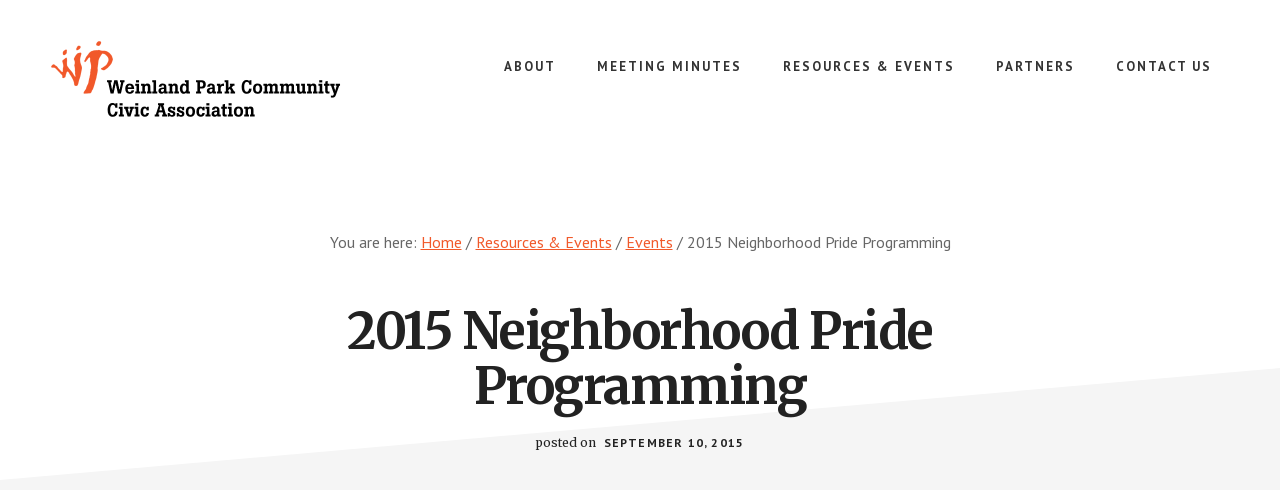

--- FILE ---
content_type: text/html; charset=UTF-8
request_url: https://weinlandpark.org/2015-neighborhood-pride-programming/
body_size: 10395
content:
<!DOCTYPE html>
<html lang="en-US">
<head >
<meta charset="UTF-8" />
<meta name="viewport" content="width=device-width, initial-scale=1" />
<meta name='robots' content='index, follow, max-image-preview:large, max-snippet:-1, max-video-preview:-1' />

	<!-- This site is optimized with the Yoast SEO plugin v26.8 - https://yoast.com/product/yoast-seo-wordpress/ -->
	<title>2015 Neighborhood Pride Programming - Weinland Park Community Civic Association</title>
	<link rel="canonical" href="https://weinlandpark.org/2015-neighborhood-pride-programming/" />
	<meta property="og:locale" content="en_US" />
	<meta property="og:type" content="article" />
	<meta property="og:title" content="2015 Neighborhood Pride Programming - Weinland Park Community Civic Association" />
	<meta property="og:url" content="https://weinlandpark.org/2015-neighborhood-pride-programming/" />
	<meta property="og:site_name" content="Weinland Park Community Civic Association" />
	<meta property="article:publisher" content="https://www.facebook.com/weinlandpark/" />
	<meta property="article:published_time" content="2015-09-10T04:00:00+00:00" />
	<meta property="article:modified_time" content="2019-07-20T17:04:49+00:00" />
	<meta name="author" content="jmankin" />
	<meta name="twitter:card" content="summary_large_image" />
	<meta name="twitter:creator" content="@wpcca" />
	<meta name="twitter:site" content="@wpcca" />
	<meta name="twitter:label1" content="Written by" />
	<meta name="twitter:data1" content="jmankin" />
	<script type="application/ld+json" class="yoast-schema-graph">{"@context":"https://schema.org","@graph":[{"@type":"Article","@id":"https://weinlandpark.org/2015-neighborhood-pride-programming/#article","isPartOf":{"@id":"https://weinlandpark.org/2015-neighborhood-pride-programming/"},"author":{"name":"jmankin","@id":"https://weinlandparkcivic.org/#/schema/person/46e319f0ef1e1e44b85db011fcc2f29c"},"headline":"2015 Neighborhood Pride Programming","datePublished":"2015-09-10T04:00:00+00:00","dateModified":"2019-07-20T17:04:49+00:00","mainEntityOfPage":{"@id":"https://weinlandpark.org/2015-neighborhood-pride-programming/"},"wordCount":10,"publisher":{"@id":"https://weinlandparkcivic.org/#organization"},"keywords":["2015"],"articleSection":["Events","Features","Neighborhood Pride","Other Documents","Special Achievements"],"inLanguage":"en-US"},{"@type":"WebPage","@id":"https://weinlandpark.org/2015-neighborhood-pride-programming/","url":"https://weinlandpark.org/2015-neighborhood-pride-programming/","name":"2015 Neighborhood Pride Programming - Weinland Park Community Civic Association","isPartOf":{"@id":"https://weinlandparkcivic.org/#website"},"datePublished":"2015-09-10T04:00:00+00:00","dateModified":"2019-07-20T17:04:49+00:00","breadcrumb":{"@id":"https://weinlandpark.org/2015-neighborhood-pride-programming/#breadcrumb"},"inLanguage":"en-US","potentialAction":[{"@type":"ReadAction","target":["https://weinlandpark.org/2015-neighborhood-pride-programming/"]}]},{"@type":"BreadcrumbList","@id":"https://weinlandpark.org/2015-neighborhood-pride-programming/#breadcrumb","itemListElement":[{"@type":"ListItem","position":1,"name":"Home","item":"https://weinlandparkcivic.org/"},{"@type":"ListItem","position":2,"name":"2015 Neighborhood Pride Programming"}]},{"@type":"WebSite","@id":"https://weinlandparkcivic.org/#website","url":"https://weinlandparkcivic.org/","name":"Weinland Park Community Civic Association","description":"Growing Weinland Park","publisher":{"@id":"https://weinlandparkcivic.org/#organization"},"potentialAction":[{"@type":"SearchAction","target":{"@type":"EntryPoint","urlTemplate":"https://weinlandparkcivic.org/?s={search_term_string}"},"query-input":{"@type":"PropertyValueSpecification","valueRequired":true,"valueName":"search_term_string"}}],"inLanguage":"en-US"},{"@type":"Organization","@id":"https://weinlandparkcivic.org/#organization","name":"Weinland Park Community Civic Association","url":"https://weinlandparkcivic.org/","logo":{"@type":"ImageObject","inLanguage":"en-US","@id":"https://weinlandparkcivic.org/#/schema/logo/image/","url":"","contentUrl":"","caption":"Weinland Park Community Civic Association"},"image":{"@id":"https://weinlandparkcivic.org/#/schema/logo/image/"},"sameAs":["https://www.facebook.com/weinlandpark/","https://x.com/wpcca","https://www.instagram.com/weinlandpark/"]},{"@type":"Person","@id":"https://weinlandparkcivic.org/#/schema/person/46e319f0ef1e1e44b85db011fcc2f29c","name":"jmankin","image":{"@type":"ImageObject","inLanguage":"en-US","@id":"https://weinlandparkcivic.org/#/schema/person/image/","url":"https://secure.gravatar.com/avatar/4cd7073aa6441f987e948df857b4e46d0050348242740af19231a5f6c3203109?s=96&d=mm&r=g","contentUrl":"https://secure.gravatar.com/avatar/4cd7073aa6441f987e948df857b4e46d0050348242740af19231a5f6c3203109?s=96&d=mm&r=g","caption":"jmankin"},"url":"https://weinlandpark.org/author/jmankin/"}]}</script>
	<!-- / Yoast SEO plugin. -->


<link rel='dns-prefetch' href='//stats.wp.com' />
<link rel='dns-prefetch' href='//fonts.googleapis.com' />
<link rel='dns-prefetch' href='//v0.wordpress.com' />
<link rel="alternate" type="application/rss+xml" title="Weinland Park Community Civic Association &raquo; Feed" href="https://weinlandpark.org/feed/" />
<link rel="alternate" type="application/rss+xml" title="Weinland Park Community Civic Association &raquo; Comments Feed" href="https://weinlandpark.org/comments/feed/" />
<link rel="alternate" title="oEmbed (JSON)" type="application/json+oembed" href="https://weinlandpark.org/wp-json/oembed/1.0/embed?url=https%3A%2F%2Fweinlandpark.org%2F2015-neighborhood-pride-programming%2F" />
<link rel="alternate" title="oEmbed (XML)" type="text/xml+oembed" href="https://weinlandpark.org/wp-json/oembed/1.0/embed?url=https%3A%2F%2Fweinlandpark.org%2F2015-neighborhood-pride-programming%2F&#038;format=xml" />
		<style>
			.lazyload,
			.lazyloading {
				max-width: 100%;
			}
		</style>
		<style id='wp-img-auto-sizes-contain-inline-css' type='text/css'>
img:is([sizes=auto i],[sizes^="auto," i]){contain-intrinsic-size:3000px 1500px}
/*# sourceURL=wp-img-auto-sizes-contain-inline-css */
</style>
<link rel='stylesheet' id='academy-pro-css' href='/wp-content/themes/academy-pro/style.css?ver=1.0.7' type='text/css' media='all' />
<style id='academy-pro-inline-css' type='text/css'>


		.single .content .entry-content > p:first-of-type {
			font-size: 26px;
			letter-spacing: -0.7px;
		}

		

		a,
		h4,
		button.secondary:focus,
		button.secondary:hover,
		input[type="button"].secondary:focus,
		input[type="button"].secondary:hover,
		input[type="reset"].secondary:focus,
		input[type="reset"].secondary:hover,
		input[type="submit"].secondary:focus,
		input[type="submit"].secondary:hover,
		.button.secondary:focus,
		.button.secondary:hover,
		.menu > .highlight > a:hover,
		.site-title a:focus,
		.site-title a:hover,
		.entry-title a:focus,
		.entry-title a:hover,
		.genesis-nav-menu a:focus,
		.genesis-nav-menu a:hover,
		.genesis-nav-menu .current-menu-item > a,
		.genesis-nav-menu .sub-menu .current-menu-item > a:focus,
		.genesis-nav-menu .sub-menu .current-menu-item > a:hover,
		.genesis-responsive-menu .genesis-nav-menu a:focus,
		.genesis-responsive-menu .genesis-nav-menu a:hover,
		.gs-faq button:focus,
		.gs-faq button:hover,
		.gs-faq button.gs-faq--expanded:focus,
		.entry-footer .entry-meta .entry-categories a:focus,
		.entry-footer .entry-meta .entry-categories a:hover,
		.entry-footer .entry-meta .entry-tags a:focus,
		.entry-footer .entry-meta .entry-tags a:hover,
		.entry-footer .entry-meta .entry-terms a:focus,
		.entry-footer .entry-meta .entry-terms a:hover,
		.sidebar a:not(.button):focus,
		.sidebar a:not(.button):hover,
		.sp-icon-accent,
		.sub-menu-toggle:focus,
		.sub-menu-toggle:hover {
			color: #f1592a;
		}

		button,
		input[type="button"],
		input[type="reset"],
		input[type="submit"],
		.button {
			background-color: #f1592a;
		}

		.enews-widget::after {
			background: #f1592a;
		}

		.academy-top-banner,
		.enews-widget input[type="submit"],
		.sidebar .enews-widget input[type="submit"] {
			background-color: #f1592a;
		}

		a.more-link.button.text:focus,
		a.more-link.button.text:hover,
		button.text:focus,
		button.text:hover,
		input[type="button"].text:focus,
		input[type="button"].text:hover,
		input[type="reset"].text:focus,
		input[type="reset"].text:hover,
		input[type="submit"].text:focus,
		input[type="submit"].text:hover,
		.button.text:focus,
		.button.text:hover,
		.comment-reply-link:focus,
		.comment-reply-link:hover,
		.footer-cta::before,
		.menu-toggle:focus,
		.menu-toggle:hover,
		.menu > .highlight > a:focus,
		.menu > .highlight > a:hover {
			border-color: #f1592a;
			color: #f1592a;
		}

		a.more-link.button.text,
		button.secondary,
		button.text,
		input[type="button"].secondary,
		input[type="reset"].secondary,
		input[type="submit"].secondary,
		input:focus,
		input[type="button"].text,
		input[type="reset"].text,
		input[type="submit"].text,
		textarea:focus,
		.archive-pagination a:focus,
		.archive-pagination a:hover,
		.archive-pagination .active a,
		.button.secondary,
		.button.text,
		.comment-reply-link,
		.entry-footer .entry-meta .entry-categories a,
		.entry-footer .entry-meta .entry-tags a,
		.entry-footer .entry-meta .entry-terms a,
		.genesis-responsive-menu .genesis-nav-menu .sub-menu a:focus,
		.genesis-responsive-menu .genesis-nav-menu .sub-menu a:hover,
		.gravatar-wrap::before,
		.menu-toggle,
		.menu > .highlight > a,
		.pricing-table .featured,
		.single-featured-image::before,
		.site-title a,
		.site-title a:focus,
		.site-title a:hover {
			border-color: #f1592a;
		}

		a.button:focus,
		a.button:hover,
		button:focus,
		button:hover,
		input[type="button"]:focus,
		input[type="button"]:hover,
		input[type="reset"]:focus,
		input[type="reset"]:hover,
		input[type="submit"]:focus,
		input[type="submit"]:hover,
		.archive-pagination li a:focus,
		.archive-pagination li a:hover,
		.archive-pagination .active a,
		.button:focus,
		.button:hover,
		.enews-widget input[type="submit"]:focus,
		.enews-widget input[type="submit"]:hover,
		.sidebar .enews-widget input[type="submit"]:focus,
		.sidebar .enews-widget input[type="submit"]:hover {
			background-color: #f1592a;
		}

		
/*# sourceURL=academy-pro-inline-css */
</style>
<style id='wp-emoji-styles-inline-css' type='text/css'>

	img.wp-smiley, img.emoji {
		display: inline !important;
		border: none !important;
		box-shadow: none !important;
		height: 1em !important;
		width: 1em !important;
		margin: 0 0.07em !important;
		vertical-align: -0.1em !important;
		background: none !important;
		padding: 0 !important;
	}
/*# sourceURL=wp-emoji-styles-inline-css */
</style>
<style id='wp-block-library-inline-css' type='text/css'>
:root{--wp-block-synced-color:#7a00df;--wp-block-synced-color--rgb:122,0,223;--wp-bound-block-color:var(--wp-block-synced-color);--wp-editor-canvas-background:#ddd;--wp-admin-theme-color:#007cba;--wp-admin-theme-color--rgb:0,124,186;--wp-admin-theme-color-darker-10:#006ba1;--wp-admin-theme-color-darker-10--rgb:0,107,160.5;--wp-admin-theme-color-darker-20:#005a87;--wp-admin-theme-color-darker-20--rgb:0,90,135;--wp-admin-border-width-focus:2px}@media (min-resolution:192dpi){:root{--wp-admin-border-width-focus:1.5px}}.wp-element-button{cursor:pointer}:root .has-very-light-gray-background-color{background-color:#eee}:root .has-very-dark-gray-background-color{background-color:#313131}:root .has-very-light-gray-color{color:#eee}:root .has-very-dark-gray-color{color:#313131}:root .has-vivid-green-cyan-to-vivid-cyan-blue-gradient-background{background:linear-gradient(135deg,#00d084,#0693e3)}:root .has-purple-crush-gradient-background{background:linear-gradient(135deg,#34e2e4,#4721fb 50%,#ab1dfe)}:root .has-hazy-dawn-gradient-background{background:linear-gradient(135deg,#faaca8,#dad0ec)}:root .has-subdued-olive-gradient-background{background:linear-gradient(135deg,#fafae1,#67a671)}:root .has-atomic-cream-gradient-background{background:linear-gradient(135deg,#fdd79a,#004a59)}:root .has-nightshade-gradient-background{background:linear-gradient(135deg,#330968,#31cdcf)}:root .has-midnight-gradient-background{background:linear-gradient(135deg,#020381,#2874fc)}:root{--wp--preset--font-size--normal:16px;--wp--preset--font-size--huge:42px}.has-regular-font-size{font-size:1em}.has-larger-font-size{font-size:2.625em}.has-normal-font-size{font-size:var(--wp--preset--font-size--normal)}.has-huge-font-size{font-size:var(--wp--preset--font-size--huge)}.has-text-align-center{text-align:center}.has-text-align-left{text-align:left}.has-text-align-right{text-align:right}.has-fit-text{white-space:nowrap!important}#end-resizable-editor-section{display:none}.aligncenter{clear:both}.items-justified-left{justify-content:flex-start}.items-justified-center{justify-content:center}.items-justified-right{justify-content:flex-end}.items-justified-space-between{justify-content:space-between}.screen-reader-text{border:0;clip-path:inset(50%);height:1px;margin:-1px;overflow:hidden;padding:0;position:absolute;width:1px;word-wrap:normal!important}.screen-reader-text:focus{background-color:#ddd;clip-path:none;color:#444;display:block;font-size:1em;height:auto;left:5px;line-height:normal;padding:15px 23px 14px;text-decoration:none;top:5px;width:auto;z-index:100000}html :where(.has-border-color){border-style:solid}html :where([style*=border-top-color]){border-top-style:solid}html :where([style*=border-right-color]){border-right-style:solid}html :where([style*=border-bottom-color]){border-bottom-style:solid}html :where([style*=border-left-color]){border-left-style:solid}html :where([style*=border-width]){border-style:solid}html :where([style*=border-top-width]){border-top-style:solid}html :where([style*=border-right-width]){border-right-style:solid}html :where([style*=border-bottom-width]){border-bottom-style:solid}html :where([style*=border-left-width]){border-left-style:solid}html :where(img[class*=wp-image-]){height:auto;max-width:100%}:where(figure){margin:0 0 1em}html :where(.is-position-sticky){--wp-admin--admin-bar--position-offset:var(--wp-admin--admin-bar--height,0px)}@media screen and (max-width:600px){html :where(.is-position-sticky){--wp-admin--admin-bar--position-offset:0px}}

/*# sourceURL=wp-block-library-inline-css */
</style><style id='global-styles-inline-css' type='text/css'>
:root{--wp--preset--aspect-ratio--square: 1;--wp--preset--aspect-ratio--4-3: 4/3;--wp--preset--aspect-ratio--3-4: 3/4;--wp--preset--aspect-ratio--3-2: 3/2;--wp--preset--aspect-ratio--2-3: 2/3;--wp--preset--aspect-ratio--16-9: 16/9;--wp--preset--aspect-ratio--9-16: 9/16;--wp--preset--color--black: #000000;--wp--preset--color--cyan-bluish-gray: #abb8c3;--wp--preset--color--white: #ffffff;--wp--preset--color--pale-pink: #f78da7;--wp--preset--color--vivid-red: #cf2e2e;--wp--preset--color--luminous-vivid-orange: #ff6900;--wp--preset--color--luminous-vivid-amber: #fcb900;--wp--preset--color--light-green-cyan: #7bdcb5;--wp--preset--color--vivid-green-cyan: #00d084;--wp--preset--color--pale-cyan-blue: #8ed1fc;--wp--preset--color--vivid-cyan-blue: #0693e3;--wp--preset--color--vivid-purple: #9b51e0;--wp--preset--gradient--vivid-cyan-blue-to-vivid-purple: linear-gradient(135deg,rgb(6,147,227) 0%,rgb(155,81,224) 100%);--wp--preset--gradient--light-green-cyan-to-vivid-green-cyan: linear-gradient(135deg,rgb(122,220,180) 0%,rgb(0,208,130) 100%);--wp--preset--gradient--luminous-vivid-amber-to-luminous-vivid-orange: linear-gradient(135deg,rgb(252,185,0) 0%,rgb(255,105,0) 100%);--wp--preset--gradient--luminous-vivid-orange-to-vivid-red: linear-gradient(135deg,rgb(255,105,0) 0%,rgb(207,46,46) 100%);--wp--preset--gradient--very-light-gray-to-cyan-bluish-gray: linear-gradient(135deg,rgb(238,238,238) 0%,rgb(169,184,195) 100%);--wp--preset--gradient--cool-to-warm-spectrum: linear-gradient(135deg,rgb(74,234,220) 0%,rgb(151,120,209) 20%,rgb(207,42,186) 40%,rgb(238,44,130) 60%,rgb(251,105,98) 80%,rgb(254,248,76) 100%);--wp--preset--gradient--blush-light-purple: linear-gradient(135deg,rgb(255,206,236) 0%,rgb(152,150,240) 100%);--wp--preset--gradient--blush-bordeaux: linear-gradient(135deg,rgb(254,205,165) 0%,rgb(254,45,45) 50%,rgb(107,0,62) 100%);--wp--preset--gradient--luminous-dusk: linear-gradient(135deg,rgb(255,203,112) 0%,rgb(199,81,192) 50%,rgb(65,88,208) 100%);--wp--preset--gradient--pale-ocean: linear-gradient(135deg,rgb(255,245,203) 0%,rgb(182,227,212) 50%,rgb(51,167,181) 100%);--wp--preset--gradient--electric-grass: linear-gradient(135deg,rgb(202,248,128) 0%,rgb(113,206,126) 100%);--wp--preset--gradient--midnight: linear-gradient(135deg,rgb(2,3,129) 0%,rgb(40,116,252) 100%);--wp--preset--font-size--small: 13px;--wp--preset--font-size--medium: 20px;--wp--preset--font-size--large: 36px;--wp--preset--font-size--x-large: 42px;--wp--preset--spacing--20: 0.44rem;--wp--preset--spacing--30: 0.67rem;--wp--preset--spacing--40: 1rem;--wp--preset--spacing--50: 1.5rem;--wp--preset--spacing--60: 2.25rem;--wp--preset--spacing--70: 3.38rem;--wp--preset--spacing--80: 5.06rem;--wp--preset--shadow--natural: 6px 6px 9px rgba(0, 0, 0, 0.2);--wp--preset--shadow--deep: 12px 12px 50px rgba(0, 0, 0, 0.4);--wp--preset--shadow--sharp: 6px 6px 0px rgba(0, 0, 0, 0.2);--wp--preset--shadow--outlined: 6px 6px 0px -3px rgb(255, 255, 255), 6px 6px rgb(0, 0, 0);--wp--preset--shadow--crisp: 6px 6px 0px rgb(0, 0, 0);}:where(.is-layout-flex){gap: 0.5em;}:where(.is-layout-grid){gap: 0.5em;}body .is-layout-flex{display: flex;}.is-layout-flex{flex-wrap: wrap;align-items: center;}.is-layout-flex > :is(*, div){margin: 0;}body .is-layout-grid{display: grid;}.is-layout-grid > :is(*, div){margin: 0;}:where(.wp-block-columns.is-layout-flex){gap: 2em;}:where(.wp-block-columns.is-layout-grid){gap: 2em;}:where(.wp-block-post-template.is-layout-flex){gap: 1.25em;}:where(.wp-block-post-template.is-layout-grid){gap: 1.25em;}.has-black-color{color: var(--wp--preset--color--black) !important;}.has-cyan-bluish-gray-color{color: var(--wp--preset--color--cyan-bluish-gray) !important;}.has-white-color{color: var(--wp--preset--color--white) !important;}.has-pale-pink-color{color: var(--wp--preset--color--pale-pink) !important;}.has-vivid-red-color{color: var(--wp--preset--color--vivid-red) !important;}.has-luminous-vivid-orange-color{color: var(--wp--preset--color--luminous-vivid-orange) !important;}.has-luminous-vivid-amber-color{color: var(--wp--preset--color--luminous-vivid-amber) !important;}.has-light-green-cyan-color{color: var(--wp--preset--color--light-green-cyan) !important;}.has-vivid-green-cyan-color{color: var(--wp--preset--color--vivid-green-cyan) !important;}.has-pale-cyan-blue-color{color: var(--wp--preset--color--pale-cyan-blue) !important;}.has-vivid-cyan-blue-color{color: var(--wp--preset--color--vivid-cyan-blue) !important;}.has-vivid-purple-color{color: var(--wp--preset--color--vivid-purple) !important;}.has-black-background-color{background-color: var(--wp--preset--color--black) !important;}.has-cyan-bluish-gray-background-color{background-color: var(--wp--preset--color--cyan-bluish-gray) !important;}.has-white-background-color{background-color: var(--wp--preset--color--white) !important;}.has-pale-pink-background-color{background-color: var(--wp--preset--color--pale-pink) !important;}.has-vivid-red-background-color{background-color: var(--wp--preset--color--vivid-red) !important;}.has-luminous-vivid-orange-background-color{background-color: var(--wp--preset--color--luminous-vivid-orange) !important;}.has-luminous-vivid-amber-background-color{background-color: var(--wp--preset--color--luminous-vivid-amber) !important;}.has-light-green-cyan-background-color{background-color: var(--wp--preset--color--light-green-cyan) !important;}.has-vivid-green-cyan-background-color{background-color: var(--wp--preset--color--vivid-green-cyan) !important;}.has-pale-cyan-blue-background-color{background-color: var(--wp--preset--color--pale-cyan-blue) !important;}.has-vivid-cyan-blue-background-color{background-color: var(--wp--preset--color--vivid-cyan-blue) !important;}.has-vivid-purple-background-color{background-color: var(--wp--preset--color--vivid-purple) !important;}.has-black-border-color{border-color: var(--wp--preset--color--black) !important;}.has-cyan-bluish-gray-border-color{border-color: var(--wp--preset--color--cyan-bluish-gray) !important;}.has-white-border-color{border-color: var(--wp--preset--color--white) !important;}.has-pale-pink-border-color{border-color: var(--wp--preset--color--pale-pink) !important;}.has-vivid-red-border-color{border-color: var(--wp--preset--color--vivid-red) !important;}.has-luminous-vivid-orange-border-color{border-color: var(--wp--preset--color--luminous-vivid-orange) !important;}.has-luminous-vivid-amber-border-color{border-color: var(--wp--preset--color--luminous-vivid-amber) !important;}.has-light-green-cyan-border-color{border-color: var(--wp--preset--color--light-green-cyan) !important;}.has-vivid-green-cyan-border-color{border-color: var(--wp--preset--color--vivid-green-cyan) !important;}.has-pale-cyan-blue-border-color{border-color: var(--wp--preset--color--pale-cyan-blue) !important;}.has-vivid-cyan-blue-border-color{border-color: var(--wp--preset--color--vivid-cyan-blue) !important;}.has-vivid-purple-border-color{border-color: var(--wp--preset--color--vivid-purple) !important;}.has-vivid-cyan-blue-to-vivid-purple-gradient-background{background: var(--wp--preset--gradient--vivid-cyan-blue-to-vivid-purple) !important;}.has-light-green-cyan-to-vivid-green-cyan-gradient-background{background: var(--wp--preset--gradient--light-green-cyan-to-vivid-green-cyan) !important;}.has-luminous-vivid-amber-to-luminous-vivid-orange-gradient-background{background: var(--wp--preset--gradient--luminous-vivid-amber-to-luminous-vivid-orange) !important;}.has-luminous-vivid-orange-to-vivid-red-gradient-background{background: var(--wp--preset--gradient--luminous-vivid-orange-to-vivid-red) !important;}.has-very-light-gray-to-cyan-bluish-gray-gradient-background{background: var(--wp--preset--gradient--very-light-gray-to-cyan-bluish-gray) !important;}.has-cool-to-warm-spectrum-gradient-background{background: var(--wp--preset--gradient--cool-to-warm-spectrum) !important;}.has-blush-light-purple-gradient-background{background: var(--wp--preset--gradient--blush-light-purple) !important;}.has-blush-bordeaux-gradient-background{background: var(--wp--preset--gradient--blush-bordeaux) !important;}.has-luminous-dusk-gradient-background{background: var(--wp--preset--gradient--luminous-dusk) !important;}.has-pale-ocean-gradient-background{background: var(--wp--preset--gradient--pale-ocean) !important;}.has-electric-grass-gradient-background{background: var(--wp--preset--gradient--electric-grass) !important;}.has-midnight-gradient-background{background: var(--wp--preset--gradient--midnight) !important;}.has-small-font-size{font-size: var(--wp--preset--font-size--small) !important;}.has-medium-font-size{font-size: var(--wp--preset--font-size--medium) !important;}.has-large-font-size{font-size: var(--wp--preset--font-size--large) !important;}.has-x-large-font-size{font-size: var(--wp--preset--font-size--x-large) !important;}
/*# sourceURL=global-styles-inline-css */
</style>

<style id='classic-theme-styles-inline-css' type='text/css'>
/*! This file is auto-generated */
.wp-block-button__link{color:#fff;background-color:#32373c;border-radius:9999px;box-shadow:none;text-decoration:none;padding:calc(.667em + 2px) calc(1.333em + 2px);font-size:1.125em}.wp-block-file__button{background:#32373c;color:#fff;text-decoration:none}
/*# sourceURL=/wp-includes/css/classic-themes.min.css */
</style>
<link rel='stylesheet' id='academy-fonts-css' href='//fonts.googleapis.com/css?family=Merriweather%3A400%2C400i%2C700%2C700i%7CPT+Sans%3A400%2C700&#038;ver=1.0.7' type='text/css' media='all' />
<link rel='stylesheet' id='academy-sp-icons-css' href='/wp-content/themes/academy-pro/css/sp-icons.css?ver=1.0.7' type='text/css' media='all' />
<style id='jetpack_facebook_likebox-inline-css' type='text/css'>
.widget_facebook_likebox {
	overflow: hidden;
}

/*# sourceURL=/wp-content/plugins/jetpack/modules/widgets/facebook-likebox/style.css */
</style>
<script type="text/javascript" src="https://weinlandpark.org/wp-includes/js/jquery/jquery.min.js?ver=3.7.1" id="jquery-core-js"></script>
<script type="text/javascript" src="https://weinlandpark.org/wp-includes/js/jquery/jquery-migrate.min.js?ver=3.4.1" id="jquery-migrate-js"></script>
<link rel="https://api.w.org/" href="https://weinlandpark.org/wp-json/" /><link rel="alternate" title="JSON" type="application/json" href="https://weinlandpark.org/wp-json/wp/v2/posts/12367" /><link rel="EditURI" type="application/rsd+xml" title="RSD" href="https://weinlandpark.org/xmlrpc.php?rsd" />
<meta name="generator" content="WordPress 6.9" />
<link rel='shortlink' href='https://weinlandpark.org/?p=12367' />
	<style>img#wpstats{display:none}</style>
				<script>
			document.documentElement.className = document.documentElement.className.replace('no-js', 'js');
		</script>
				<style>
			.no-js img.lazyload {
				display: none;
			}

			figure.wp-block-image img.lazyloading {
				min-width: 150px;
			}

			.lazyload,
			.lazyloading {
				--smush-placeholder-width: 100px;
				--smush-placeholder-aspect-ratio: 1/1;
				width: var(--smush-image-width, var(--smush-placeholder-width)) !important;
				aspect-ratio: var(--smush-image-aspect-ratio, var(--smush-placeholder-aspect-ratio)) !important;
			}

						.lazyload, .lazyloading {
				opacity: 0;
			}

			.lazyloaded {
				opacity: 1;
				transition: opacity 400ms;
				transition-delay: 0ms;
			}

					</style>
		<link rel="icon" href="/wp-content/themes/academy-pro/images/favicon.ico" />
<div id="fb-root"></div>
<script async defer crossorigin="anonymous" src="https://connect.facebook.net/en_US/sdk.js#xfbml=1&version=v8.0" nonce="t5DDCuhj"></script>

<!-- Clarity tracking code for http://weinlandpark.org/ -->
<script>
    (function(c,l,a,r,i,t,y){
        c[a]=c[a]||function(){(c[a].q=c[a].q||[]).push(arguments)};
        t=l.createElement(r);t.async=1;t.src="https://www.clarity.ms/tag/"+i;
        y=l.getElementsByTagName(r)[0];y.parentNode.insertBefore(t,y);
    })(window, document, "clarity", "script", "4x41bxfegx");
</script>


<!-- Global site tag (gtag.js) - Google Analytics -->
<script async src="https://www.googletagmanager.com/gtag/js?id=G-EF9E712CLG"></script>
<script>
  window.dataLayer = window.dataLayer || [];
  function gtag(){dataLayer.push(arguments);}
  gtag('js', new Date());

  gtag('config', 'G-EF9E712CLG');
</script>
<style type="text/css">.site-title a { background: url(https://weinlandpark.org/wp-content/uploads/cropped-wp_logo_orange_600x160.png) no-repeat !important; }</style>
</head>
<body class="wp-singular post-template-default single single-post postid-12367 single-format-standard wp-theme-genesis wp-child-theme-academy-pro custom-header header-image header-full-width full-width-content genesis-breadcrumbs-visible"><ul class="genesis-skip-link"><li><a href="#genesis-content" class="screen-reader-shortcut"> Skip to main content</a></li></ul><div class="site-container"><header class="site-header"><div class="wrap"><div class="title-area"><p class="site-title"><a href="https://weinlandpark.org/">Weinland Park Community Civic Association</a></p><p class="site-description">Growing Weinland Park</p></div><nav class="nav-primary" aria-label="Main" id="genesis-nav-primary"><div class="wrap"><ul id="menu-primary" class="menu genesis-nav-menu menu-primary js-superfish"><li id="menu-item-11986" class="menu-item menu-item-type-post_type menu-item-object-page menu-item-has-children menu-item-11986"><a href="https://weinlandpark.org/about/"><span >About</span></a>
<ul class="sub-menu">
	<li id="menu-item-11990" class="menu-item menu-item-type-post_type menu-item-object-page menu-item-11990"><a href="https://weinlandpark.org/calendar/"><span >Calendar</span></a></li>
	<li id="menu-item-11988" class="menu-item menu-item-type-post_type menu-item-object-page menu-item-11988"><a href="https://weinlandpark.org/about/the-civic-association/"><span >The Civic Association</span></a></li>
</ul>
</li>
<li id="menu-item-11995" class="menu-item menu-item-type-taxonomy menu-item-object-category menu-item-has-children menu-item-11995"><a href="https://weinlandpark.org/category/civic-governance/minutes/"><span >Meeting Minutes</span></a>
<ul class="sub-menu">
	<li id="menu-item-14614" class="menu-item menu-item-type-taxonomy menu-item-object-category menu-item-14614"><a href="https://weinlandpark.org/category/civic-governance/committees/housing/"><span >Housing</span></a></li>
	<li id="menu-item-16063" class="menu-item menu-item-type-taxonomy menu-item-object-category menu-item-16063"><a href="https://weinlandpark.org/category/civic-governance/minutes/joyce-hughes-park/"><span >Joyce Hughes Park</span></a></li>
	<li id="menu-item-14616" class="menu-item menu-item-type-taxonomy menu-item-object-category menu-item-14616"><a href="https://weinlandpark.org/category/civic-governance/minutes/monthly-meeting/"><span >Monthly Meeting</span></a></li>
	<li id="menu-item-14615" class="menu-item menu-item-type-taxonomy menu-item-object-category menu-item-14615"><a href="https://weinlandpark.org/category/civic-governance/committees/steering/"><span >Steering</span></a></li>
</ul>
</li>
<li id="menu-item-11994" class="menu-item menu-item-type-taxonomy menu-item-object-category current-post-ancestor menu-item-has-children menu-item-11994"><a href="https://weinlandpark.org/category/resources/"><span >Resources &amp; Events</span></a>
<ul class="sub-menu">
	<li id="menu-item-11996" class="menu-item menu-item-type-taxonomy menu-item-object-category menu-item-11996"><a href="https://weinlandpark.org/category/resources/newsletter-and-calendar/"><span >Community News and Events</span></a></li>
	<li id="menu-item-12070" class="menu-item menu-item-type-taxonomy menu-item-object-category menu-item-12070"><a href="https://weinlandpark.org/category/civic-governance/governance-documents/"><span >Governance Documents</span></a></li>
	<li id="menu-item-12071" class="menu-item menu-item-type-taxonomy menu-item-object-category menu-item-12071"><a href="https://weinlandpark.org/category/resources/reports/"><span >Reports and Studies</span></a></li>
	<li id="menu-item-11998" class="menu-item menu-item-type-taxonomy menu-item-object-category current-post-ancestor current-menu-parent current-post-parent menu-item-11998"><a href="https://weinlandpark.org/category/resources/documents/"><span >Other Documents</span></a></li>
</ul>
</li>
<li id="menu-item-12164" class="menu-item menu-item-type-taxonomy menu-item-object-category menu-item-12164"><a href="https://weinlandpark.org/category/partners/"><span >Partners</span></a></li>
<li id="menu-item-11991" class="menu-item menu-item-type-post_type menu-item-object-page menu-item-11991"><a href="https://weinlandpark.org/contact/"><span >Contact Us</span></a></li>
</ul></div></nav></div></header><div class="breadcrumb">You are here: <span class="breadcrumb-link-wrap"><a class="breadcrumb-link" href="https://weinlandpark.org/"><span class="breadcrumb-link-text-wrap">Home</span></a><meta ></span> <span aria-label="breadcrumb separator">/</span> <span class="breadcrumb-link-wrap"><a class="breadcrumb-link" href="https://weinlandpark.org/category/resources/"><span class="breadcrumb-link-text-wrap">Resources &amp; Events</span></a><meta ></span> <span aria-label="breadcrumb separator">/</span> <span class="breadcrumb-link-wrap"><a class="breadcrumb-link" href="https://weinlandpark.org/category/resources/events/"><span class="breadcrumb-link-text-wrap">Events</span></a><meta ></span> <span aria-label="breadcrumb separator">/</span> 2015 Neighborhood Pride Programming</div><div class="site-inner"><div class="wrap"><div class="content-sidebar-wrap"><main class="content" id="genesis-content"><article class="post-12367 post type-post status-publish format-standard category-events category-features category-neighborhood-pride category-documents category-special-achievements tag-38 entry" aria-label="2015 Neighborhood Pride Programming"><header class="entry-header"><h1 class="entry-title">2015 Neighborhood Pride Programming</h1>
<p class="entry-meta">posted on <time class="entry-time">September 10, 2015</time> </p></header><div class="entry-content"><iframe class="scribd_iframe_embed lazyload" data-src="https://www.scribd.com/embeds/280132904/content?start_page=1&view_mode&access_key=key-jysPALKjljyQwZoi3bje"  data-auto-height="true" scrolling="no" id="scribd_280132904" width="100%" height="500" frameborder="0" src="[data-uri]" data-load-mode="1"></iframe>
		<div style="font-size:10px;text-align:center;width:100%"><a href="https://www.scribd.com/doc/280132904" rel="noopener noreferrer" target="_blank">View this document on Scribd</a></div>
</div><footer class="entry-footer"><p class="entry-meta"><span class="entry-categories">Filed Under: <a href="https://weinlandpark.org/category/resources/events/" rel="category tag">Events</a>, <a href="https://weinlandpark.org/category/resources/features/" rel="category tag">Features</a>, <a href="https://weinlandpark.org/category/resources/events/neighborhood-pride/" rel="category tag">Neighborhood Pride</a>, <a href="https://weinlandpark.org/category/resources/documents/" rel="category tag">Other Documents</a>, <a href="https://weinlandpark.org/category/resources/features/special-achievements/" rel="category tag">Special Achievements</a></span> <span class="entry-tags">Tagged With: <a href="https://weinlandpark.org/tag/2015/" rel="tag">2015</a></span></p></footer></article></main></div></div></div><footer class="site-footer"><div class="wrap"><p>Copyright &#xA9;&nbsp;2026 · <a href="https://my.studiopress.com/themes/academy/">Academy Pro</a> on <a href="https://www.studiopress.com/">Genesis Framework</a> · <a href="https://wordpress.org/">WordPress</a> · <a rel="nofollow" href="https://weinlandpark.org/wp-login.php">Log in</a></p></div></footer></div><script type="speculationrules">
{"prefetch":[{"source":"document","where":{"and":[{"href_matches":"/*"},{"not":{"href_matches":["/wp-*.php","/wp-admin/*","/wp-content/uploads/*","/wp-content/*","/wp-content/plugins/*","/wp-content/themes/academy-pro/*","/wp-content/themes/genesis/*","/*\\?(.+)"]}},{"not":{"selector_matches":"a[rel~=\"nofollow\"]"}},{"not":{"selector_matches":".no-prefetch, .no-prefetch a"}}]},"eagerness":"conservative"}]}
</script>
<script type="text/javascript" src="https://weinlandpark.org/wp-includes/js/hoverIntent.min.js?ver=1.10.2" id="hoverIntent-js"></script>
<script type="text/javascript" src="/wp-content/themes/genesis/lib/js/menu/superfish.min.js?ver=1.7.10" id="superfish-js"></script>
<script type="text/javascript" src="/wp-content/themes/genesis/lib/js/menu/superfish.args.min.js?ver=3.6.1" id="superfish-args-js"></script>
<script type="text/javascript" src="/wp-content/themes/genesis/lib/js/skip-links.min.js?ver=3.6.1" id="skip-links-js"></script>
<script type="text/javascript" src="/wp-content/themes/academy-pro/js/jquery.matchHeight.min.js?ver=1.0.7" id="academy-match-height-js"></script>
<script type="text/javascript" id="academy-match-height-js-after">
/* <![CDATA[ */
jQuery(document).ready( function() { jQuery( '.half-width-entries .content .entry, .academy-grid .content .entry').matchHeight(); });
//# sourceURL=academy-match-height-js-after
/* ]]> */
</script>
<script type="text/javascript" src="/wp-content/themes/academy-pro/js/global.js?ver=1.0.7" id="global-js-js"></script>
<script type="text/javascript" id="academy-responsive-menu-js-extra">
/* <![CDATA[ */
var genesis_responsive_menu = {"mainMenu":"Menu","menuIconClass":"sp-icon-menu","subMenu":"Submenu","subMenuIconClass":"sp-icon-plus","menuClasses":{"combine":[".nav-primary"],"others":[]}};
//# sourceURL=academy-responsive-menu-js-extra
/* ]]> */
</script>
<script type="text/javascript" src="/wp-content/themes/academy-pro/js/responsive-menus.min.js?ver=1.0.7" id="academy-responsive-menu-js"></script>
<script type="text/javascript" id="jetpack-facebook-embed-js-extra">
/* <![CDATA[ */
var jpfbembed = {"appid":"249643311490","locale":"en_US"};
//# sourceURL=jetpack-facebook-embed-js-extra
/* ]]> */
</script>
<script type="text/javascript" src="/wp-content/plugins/jetpack/_inc/build/facebook-embed.min.js?ver=15.4" id="jetpack-facebook-embed-js"></script>
<script type="text/javascript" id="smush-lazy-load-js-before">
/* <![CDATA[ */
var smushLazyLoadOptions = {"autoResizingEnabled":false,"autoResizeOptions":{"precision":5,"skipAutoWidth":true}};
//# sourceURL=smush-lazy-load-js-before
/* ]]> */
</script>
<script type="text/javascript" src="/wp-content/plugins/wp-smushit/app/assets/js/smush-lazy-load.min.js?ver=3.23.2" id="smush-lazy-load-js"></script>
<script type="text/javascript" id="jetpack-stats-js-before">
/* <![CDATA[ */
_stq = window._stq || [];
_stq.push([ "view", {"v":"ext","blog":"47310221","post":"12367","tz":"-5","srv":"weinlandpark.org","j":"1:15.4"} ]);
_stq.push([ "clickTrackerInit", "47310221", "12367" ]);
//# sourceURL=jetpack-stats-js-before
/* ]]> */
</script>
<script type="text/javascript" src="https://stats.wp.com/e-202604.js" id="jetpack-stats-js" defer="defer" data-wp-strategy="defer"></script>
<script id="wp-emoji-settings" type="application/json">
{"baseUrl":"https://s.w.org/images/core/emoji/17.0.2/72x72/","ext":".png","svgUrl":"https://s.w.org/images/core/emoji/17.0.2/svg/","svgExt":".svg","source":{"concatemoji":"https://weinlandpark.org/wp-includes/js/wp-emoji-release.min.js?ver=6.9"}}
</script>
<script type="module">
/* <![CDATA[ */
/*! This file is auto-generated */
const a=JSON.parse(document.getElementById("wp-emoji-settings").textContent),o=(window._wpemojiSettings=a,"wpEmojiSettingsSupports"),s=["flag","emoji"];function i(e){try{var t={supportTests:e,timestamp:(new Date).valueOf()};sessionStorage.setItem(o,JSON.stringify(t))}catch(e){}}function c(e,t,n){e.clearRect(0,0,e.canvas.width,e.canvas.height),e.fillText(t,0,0);t=new Uint32Array(e.getImageData(0,0,e.canvas.width,e.canvas.height).data);e.clearRect(0,0,e.canvas.width,e.canvas.height),e.fillText(n,0,0);const a=new Uint32Array(e.getImageData(0,0,e.canvas.width,e.canvas.height).data);return t.every((e,t)=>e===a[t])}function p(e,t){e.clearRect(0,0,e.canvas.width,e.canvas.height),e.fillText(t,0,0);var n=e.getImageData(16,16,1,1);for(let e=0;e<n.data.length;e++)if(0!==n.data[e])return!1;return!0}function u(e,t,n,a){switch(t){case"flag":return n(e,"\ud83c\udff3\ufe0f\u200d\u26a7\ufe0f","\ud83c\udff3\ufe0f\u200b\u26a7\ufe0f")?!1:!n(e,"\ud83c\udde8\ud83c\uddf6","\ud83c\udde8\u200b\ud83c\uddf6")&&!n(e,"\ud83c\udff4\udb40\udc67\udb40\udc62\udb40\udc65\udb40\udc6e\udb40\udc67\udb40\udc7f","\ud83c\udff4\u200b\udb40\udc67\u200b\udb40\udc62\u200b\udb40\udc65\u200b\udb40\udc6e\u200b\udb40\udc67\u200b\udb40\udc7f");case"emoji":return!a(e,"\ud83e\u1fac8")}return!1}function f(e,t,n,a){let r;const o=(r="undefined"!=typeof WorkerGlobalScope&&self instanceof WorkerGlobalScope?new OffscreenCanvas(300,150):document.createElement("canvas")).getContext("2d",{willReadFrequently:!0}),s=(o.textBaseline="top",o.font="600 32px Arial",{});return e.forEach(e=>{s[e]=t(o,e,n,a)}),s}function r(e){var t=document.createElement("script");t.src=e,t.defer=!0,document.head.appendChild(t)}a.supports={everything:!0,everythingExceptFlag:!0},new Promise(t=>{let n=function(){try{var e=JSON.parse(sessionStorage.getItem(o));if("object"==typeof e&&"number"==typeof e.timestamp&&(new Date).valueOf()<e.timestamp+604800&&"object"==typeof e.supportTests)return e.supportTests}catch(e){}return null}();if(!n){if("undefined"!=typeof Worker&&"undefined"!=typeof OffscreenCanvas&&"undefined"!=typeof URL&&URL.createObjectURL&&"undefined"!=typeof Blob)try{var e="postMessage("+f.toString()+"("+[JSON.stringify(s),u.toString(),c.toString(),p.toString()].join(",")+"));",a=new Blob([e],{type:"text/javascript"});const r=new Worker(URL.createObjectURL(a),{name:"wpTestEmojiSupports"});return void(r.onmessage=e=>{i(n=e.data),r.terminate(),t(n)})}catch(e){}i(n=f(s,u,c,p))}t(n)}).then(e=>{for(const n in e)a.supports[n]=e[n],a.supports.everything=a.supports.everything&&a.supports[n],"flag"!==n&&(a.supports.everythingExceptFlag=a.supports.everythingExceptFlag&&a.supports[n]);var t;a.supports.everythingExceptFlag=a.supports.everythingExceptFlag&&!a.supports.flag,a.supports.everything||((t=a.source||{}).concatemoji?r(t.concatemoji):t.wpemoji&&t.twemoji&&(r(t.twemoji),r(t.wpemoji)))});
//# sourceURL=https://weinlandpark.org/wp-includes/js/wp-emoji-loader.min.js
/* ]]> */
</script>
<script defer src="https://static.cloudflareinsights.com/beacon.min.js/vcd15cbe7772f49c399c6a5babf22c1241717689176015" integrity="sha512-ZpsOmlRQV6y907TI0dKBHq9Md29nnaEIPlkf84rnaERnq6zvWvPUqr2ft8M1aS28oN72PdrCzSjY4U6VaAw1EQ==" data-cf-beacon='{"version":"2024.11.0","token":"392a225ebb0141469abca521bcbeb05e","r":1,"server_timing":{"name":{"cfCacheStatus":true,"cfEdge":true,"cfExtPri":true,"cfL4":true,"cfOrigin":true,"cfSpeedBrain":true},"location_startswith":null}}' crossorigin="anonymous"></script>
</body></html>

<!--
Performance optimized by W3 Total Cache. Learn more: https://www.boldgrid.com/w3-total-cache/?utm_source=w3tc&utm_medium=footer_comment&utm_campaign=free_plugin

Object Caching 41/79 objects using Redis
Page Caching using Redis 
Lazy Loading
Database Caching 19/29 queries in 0.013 seconds using Redis

Served from: _ @ 2026-01-20 23:22:00 by W3 Total Cache
-->